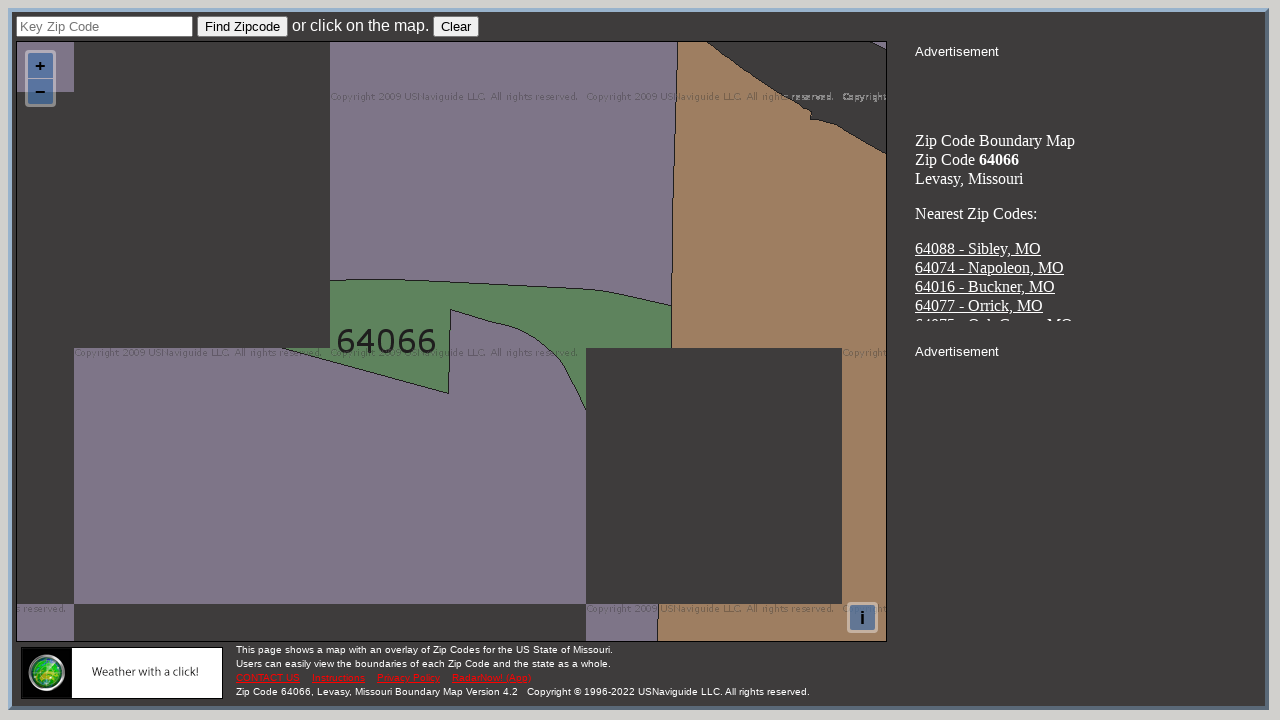

--- FILE ---
content_type: text/html; charset=utf-8
request_url: https://www.google.com/recaptcha/api2/aframe
body_size: 268
content:
<!DOCTYPE HTML><html><head><meta http-equiv="content-type" content="text/html; charset=UTF-8"></head><body><script nonce="j_v0cRqXFPnx5Dr4qZNrSA">/** Anti-fraud and anti-abuse applications only. See google.com/recaptcha */ try{var clients={'sodar':'https://pagead2.googlesyndication.com/pagead/sodar?'};window.addEventListener("message",function(a){try{if(a.source===window.parent){var b=JSON.parse(a.data);var c=clients[b['id']];if(c){var d=document.createElement('img');d.src=c+b['params']+'&rc='+(localStorage.getItem("rc::a")?sessionStorage.getItem("rc::b"):"");window.document.body.appendChild(d);sessionStorage.setItem("rc::e",parseInt(sessionStorage.getItem("rc::e")||0)+1);localStorage.setItem("rc::h",'1769015294439');}}}catch(b){}});window.parent.postMessage("_grecaptcha_ready", "*");}catch(b){}</script></body></html>